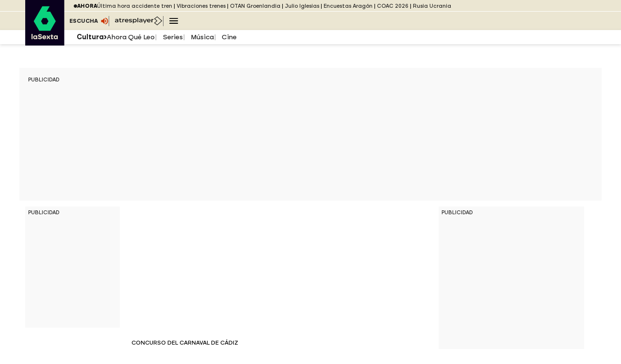

--- FILE ---
content_type: text/javascript
request_url: https://cdnjs.atresmedia.com/load/webapp/www-chunks/index.B0mfgcuxx6QWkaLW.js
body_size: 1939
content:
import{w as d,s as N}from"./reducer.B92WLTNWmuZNkezg.js";import{a as r,L as g,N as u,H as C,B as P,j as m,P as f,$ as v,d as k,a0 as M,V as R,a1 as x,a2 as D,a3 as U,a4 as H,b as y,D as b,J as K,K as q,o as V,l as w,a5 as Y,U as G,a6 as X,a7 as B,A as T,g as F,f as j}from"./metrics.D8dYd_05OvTtm662.js";import{l as p}from"./index.CK0HSfQR-PTm9Cx6.js";import{h as Q,g as W,f as J,b as z,c as Z,d as $}from"./index.CHcVLtanLnaxRDLb.js";import"./logger.BllmrxAmjDo6iQRB.js";import"./sites.DqZ4J7sgHz-FTxfy.js";const ee=d(({$element:e=document.documentElement,controller:a})=>{const t=e.querySelector("#sticky_mobile");if(t){const n=t.querySelector(".ads__close-sticky");n&&n.addEventListener("click",()=>{t.remove()},{signal:a.signal})}}),te=d(({$element:e=document.documentElement,controller:a})=>{const t=e.querySelector("#tl-toggleButton"),n=e.querySelector("#toggleContent");!t&&!n||t==null||t.addEventListener("click",function(){const s=this.getAttribute("aria-expanded")==="true";n==null||n.classList.toggle("L6-timeline__content--hidden"),this.setAttribute("aria-expanded",(!s).toString()),this.setAttribute("aria-label",s?"Mostrar contenido":"Ocultar contenido")},{signal:a.signal})}),ne=d(({$element:e=document.documentElement,controller:a})=>{const t=e.querySelectorAll("li.L6-Hot-links__list-item > a.L6-Hot-links__link");t.length!==0&&t.forEach((n,s)=>{n.addEventListener("click",()=>{const i=s+1;r(C,u,i,g)},{signal:a.signal})})}),se=d(({$element:e=document.documentElement,controller:a})=>{const t=e.querySelectorAll("ul.L6-main-menu__list > li.L6-main-menu__item");t.length!==0&&t.forEach(n=>{var o;const s=n.querySelectorAll("a.L6-main-submenu__link");if(s.length===0)return;const i=n.querySelector("a.L6-main-submenu__toogle"),c=((o=i==null?void 0:i.textContent)==null?void 0:o.trim())||"N/A";s.forEach((l,_)=>{const E=_+1;l.addEventListener("click",()=>{r(P,c,E,g)},{signal:a.signal})})})}),ie=d(({$element:e=document.documentElement,controller:a})=>{const t=e.querySelectorAll(".L6-block-home.L6-section-home--Las6DeLaSexta");t.length!==0&&t.forEach((n,s)=>{const i=s+1,c=n.querySelectorAll(" a.L6-block-home__title__link"),o=n.querySelectorAll('[class^="L6-news L6-news--"] .L6-news__header a'),l=n.querySelectorAll(".L6-news__supports.L6-news__supports--LasClaves .L6-news__supports__list a"),_=n.querySelectorAll(".L6-news.L6-news--min a"),E=n.querySelectorAll("article.L6-news.L6-news--opinion a.L6-news__link");c==null||c.forEach(L=>{L.addEventListener("click",()=>{r(v,f,i,m)},{signal:a.signal})}),o==null||o.forEach(L=>{L.addEventListener("click",h=>{const S=h.target,A=S.matches(".L6-media__picture img")||S.closest(".L6-media__picture")!==null?k:m;r(v,f,i,A)},{signal:a.signal})}),l==null||l.forEach(L=>{L.addEventListener("click",()=>{r(v,f,i,M)},{signal:a.signal})}),_==null||_.forEach(L=>{L.addEventListener("click",h=>{const S=h.target,A=S.matches(".L6-media__picture img")||S.closest(".L6-media__picture")!==null?k:m;r(v,f,i,A)},{signal:a.signal})}),E.forEach(L=>{L.addEventListener("click",()=>{r(v,f,i,m)},{signal:a.signal})})})}),ae=d(({$element:e=document.documentElement,controller:a})=>{const t=e.querySelectorAll(".L6-block-home.L6-section-home--video.auxiliar--full");t.length!==0&&t.forEach(n=>{const s=n.querySelectorAll("a");s.length!==0&&s.forEach(i=>{i.href&&i.href!=="#"&&i.href!==""&&i.addEventListener("click",c=>{const o=c.target,_=o.matches(".L6-media__picture img")||o.closest(".L6-media__picture")!==null?k:m;r(R,f,u,_)},{signal:a.signal})})})}),ce=d(({$element:e=document.documentElement,controller:a})=>{const t=e.querySelectorAll(".L6-block-home.L6-section-home");t.length!==0&&t.forEach(n=>{var l,_;const s=((_=(l=n.querySelector(".L6-block-home__header--sponsorship"))==null?void 0:l.dataset)==null?void 0:_.name)||"Sección N/A",i=n.querySelector(".L6-block-home__layout");if(!i)return;const c=i.querySelectorAll(".L6-news__header a");c==null||c.forEach(E=>{E.addEventListener("click",L=>{const h=L.target,I=h.matches(".L6-media__picture img")||h.closest(".L6-media__picture")!==null?k:m;r(s,u,u,I)},{signal:a.signal})});const o=i.querySelectorAll(".L6-related-news__item a");o==null||o.forEach(E=>{E.addEventListener("click",L=>{const h=L.target,I=h.matches(".L6-media__picture img")||h.closest(".L6-media__picture")!==null?k:m;r(s,u,u,I)},{signal:a.signal})})})}),re=[{key:v,selector:".L6-ranking.L6-ranking--Las6DeLaSexta"},{key:x,selector:".L6-ranking.L6-ranking--LasMasLeidas"},{key:D,selector:".L6-ranking.L6-ranking--LosVideosMasVistos"}],oe=d(({$element:e=document.documentElement,controller:a})=>{re.forEach(t=>{const n=e.querySelector(t.selector);if(n){const s=n.querySelectorAll("a");s==null||s.forEach((i,c)=>{i.addEventListener("click",()=>{const o=c+1;r(t.key,U,o,m)},{signal:a.signal})})}})}),le=d(({$element:e=document.documentElement,controller:a})=>{const t=e.querySelector("div.L6-Header a.L6-Header__logo"),n=e.querySelector("div.L6-Header a.L6-shortcuts__link.L6-shortcuts__link--live"),s=e.querySelector("div.L6-Header a.L6-shortcuts__link.L6-shortcuts__link--player");t==null||t.addEventListener("click",()=>{r(y,u,H,g)},{signal:a.signal}),n==null||n.addEventListener("click",()=>{r(y,u,b,g)},{signal:a.signal}),s==null||s.addEventListener("click",()=>{r(y,u,K,g)},{signal:a.signal})}),ue=d(({$element:e=document.documentElement,controller:a})=>{const t=e.querySelector("div.L6-page-nav__scroll > a.L6-page-nav__title")||e.querySelector("#pagenavigationlabel"),n=e.querySelectorAll("div.L6-page-nav-wrapper ul.L6-page-nav__list a.L6-page-nav__link")||e.querySelectorAll('[data-mod="secundary"] li');n.length===0&&!t||(t==null||t.addEventListener("click",()=>{r(q,u,1,g)},{signal:a.signal}),n.forEach((s,i)=>{s.addEventListener("click",()=>{const c=i+2;r(q,u,c,g)},{signal:a.signal})}))}),de=d(({$element:e=document.documentElement,controller:a})=>{const t=e.querySelectorAll("ul.L6-tags__list li.L6-tags__item a");t.length!==0&&t.forEach(n=>n.addEventListener("click",s=>{const c=s.currentTarget.innerHTML;r(V,u,c,g)},{signal:a.signal}))}),Le=d(({$element:e=document.documentElement,controller:a})=>{const t=e.querySelectorAll("ol.L6-timeline__content__list li.L6-timeline__event");t.length!==0&&t.forEach((n,s)=>{const i=n.querySelector(".L6-timeline__event__link");i&&i.addEventListener("click",()=>{const c=s+1;r(w,u,c,m)},{signal:a.signal})})}),_e=e=>e.classList.contains("L6-banner--minuto-a-minuto")?Y:G,me=d(({$element:e=document.documentElement,controller:a})=>{const t=e.querySelectorAll("div.L6-banner-news.L6-banner-news a.L6-news__link");t==null||t.forEach(s=>{s.addEventListener("click",i=>{const c=i.target,l=c.matches(".L6-media__picture img")||c.closest(".L6-media__picture")!==null?k:m;r(w,u,u,l)},{signal:a.signal})});const n=e.querySelectorAll(".L6-banner__wrapper.L6-banner__wrapper--live");n==null||n.forEach(s=>{const i=_e(s);s.querySelectorAll(".L6-timeline__event__link").forEach((o,l)=>{const _=l+1;o.addEventListener("click",()=>r(i,u,_,m),{signal:a.signal})})})}),ge=d(({$element:e=document.documentElement,controller:a})=>{e.querySelectorAll("aside.L6-support-news article.L6-news.L6-news--min").forEach((n,s)=>{n.querySelectorAll("a.L6-news__link").forEach(c=>c.addEventListener("click",()=>{const o=s+1;r(X,u,o,m)},{signal:a.signal}))})}),Ee=d(({$element:e=document.documentElement,controller:a})=>{const t=e.querySelectorAll("aside.L6-more-news ul.L6-more-news__list");t.length!==0&&t.forEach(n=>{const s=n.querySelectorAll("a.L6-news__link");s.length!==0&&s.forEach((i,c)=>i.addEventListener("click",o=>{const l=o.target,E=l.matches(".L6-media__picture img")||l.closest(".L6-media__picture")!==null?k:m,L=c+1;r(B,u,L,E)},{signal:a.signal}))})}),he=d(({$element:e=document.documentElement,controller:a})=>{e.querySelectorAll("div.L6-alert-wrapper a.L6-alert__title").forEach((n,s)=>{const i=s+1;n.addEventListener("click",c=>{const l=c.currentTarget.closest(".L6-alert-wrapper");if(l){if(l.classList.contains("L6-alert--breaking-news"))return r(T,b,i,g);if(l.classList.contains("L6-alert--urgent"))return r(T,F,i,g);r(T,j,i,g)}},{signal:a.signal})})}),Se=(e=document.documentElement)=>{ne({$element:e}),se({$element:e}),ie({$element:e}),ae({$element:e}),ce({$element:e}),oe({$element:e}),le({$element:e}),ue({$element:e}),de({$element:e}),Le({$element:e}),me({$element:e}),ge({$element:e}),Ee({$element:e}),he({$element:e})},ke=d(({$element:e=document.documentElement,controller:a})=>{const t=e.querySelectorAll("form.L6-main-menu__search-form, form.L6-buscador__form");t.length!==0&&t.forEach(n=>{n.addEventListener("submit",()=>{var c;const s=n.classList.contains("L6-main-menu__search-form")?"#search":"#result",i=((c=n.querySelector(s))==null?void 0:c.value)||"Unknown";p.addReducer(()=>N(i)),p.trackEvent&&window._satellite&&p.trackEvent(Q)},{signal:a.signal})})}),O={"social-box__item-x":$,"social-box__item-facebook":Z,"social-box__item-whatsapp":z,"social-box__item-telegram":J,"social-box__item-mail":W},fe=e=>["social-box__item-facebook","social-box__item-whatsapp"].includes(e),ve=d(({$element:e=document.documentElement,controller:a})=>{const t=e.querySelectorAll('[class^="social-box__item-"]');t.length!==0&&t.forEach(n=>{const s=Object.keys(O).find(i=>n.classList.contains(i));if(s){const i=O[s];n.addEventListener("click",c=>{fe(s)&&c.preventDefault(),p.trackEvent&&window._satellite&&p.trackEvent(i)},{signal:a.signal})}})}),Ie=(e=document.documentElement)=>{ve({$element:e}),ke({$element:e})},pe=(e=document.documentElement)=>{Se(e),Ie(e)},we=(e=document.documentElement)=>{te({$element:e}),ee({$element:e}),pe(e)};export{we as initMultiTrigger};


--- FILE ---
content_type: image/svg+xml
request_url: https://www.lasexta.com/public/img/svg/claves-bullet.svg
body_size: -335
content:
<svg width="13" height="15" viewBox="0 0 13 15" fill="none" xmlns="http://www.w3.org/2000/svg" aria-hidden="true">
<g clip-path="url(#clip0_170_39)">
<path d="M12.52 3.61L6.26 0L0 3.61V10.84L6.26 14.46L12.52 10.84V3.61Z" fill="#333"/>
</g>
<defs>
<clipPath id="clip0_170_39">
<rect width="12.52" height="14.46" fill="white"/>
</clipPath>
</defs>
</svg>


--- FILE ---
content_type: application/x-javascript;charset=utf-8
request_url: https://smetrics.lasexta.com/id?d_visid_ver=5.5.0&d_fieldgroup=A&mcorgid=09DCC8AD54D410FF0A4C98A6%40AdobeOrg&mid=91192899080053090885605744757387000503&ts=1769064829188
body_size: -35
content:
{"mid":"91192899080053090885605744757387000503"}